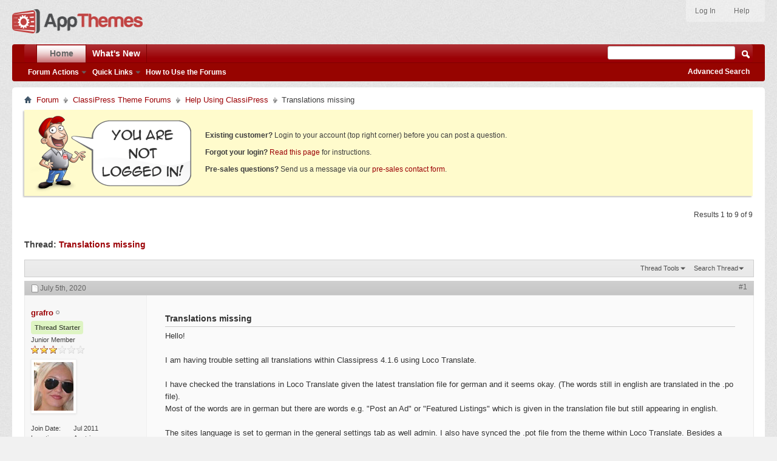

--- FILE ---
content_type: text/html; charset=ISO-8859-1
request_url: https://forums.appthemes.com/help-using-classipress/translations-missing-103696/
body_size: 10351
content:
<!doctype html>
<html xmlns="http://www.w3.org/1999/xhtml" dir="ltr" lang="en" id="vbulletin_html">
<head>
<base href="https://forums.appthemes.com/" /><!--[if IE]></base><![endif]-->
	        <meta http-equiv="Content-Type" content="text/html; charset=UTF-8" />
        <meta http-equiv="X-UA-Compatible" content="IE=edge,chrome=1">
        <meta name="viewport" content="width=device-width,initial-scale=1">
        <meta id="e_vb_meta_bburl" name="vb_meta_bburl" content="https://forums.appthemes.com" />
        


	<link rel="Shortcut Icon" href="https://forums.appthemes.com/favicon.ico" type="image/x-icon" />








<script type="text/javascript">
<!--
	if (typeof YAHOO === 'undefined') // Load ALL YUI Local
	{
		document.write('<script type="text/javascript" src="https://forums.appthemes.com/clientscript/yui/yuiloader-dom-event/yuiloader-dom-event.js?v=422"><\/script>');
		document.write('<script type="text/javascript" src="https://forums.appthemes.com/clientscript/yui/connection/connection-min.js?v=422"><\/script>');
		var yuipath = 'clientscript/yui';
		var yuicombopath = '';
		var remoteyui = false;
	}
	else	// Load Rest of YUI remotely (where possible)
	{
		var yuipath = 'clientscript/yui';
		var yuicombopath = '';
		var remoteyui = true;
		if (!yuicombopath)
		{
			document.write('<script type="text/javascript" src="https://forums.appthemes.com/clientscript/yui/connection/connection-min.js"><\/script>');
		}
	}
	var SESSIONURL = "s=821f63db9bc2169e1c1538de82828dce&";
	var SECURITYTOKEN = "guest";
	var IMGDIR_MISC = "images/styles/appthemes/misc";
	var IMGDIR_BUTTON = "images/styles/appthemes/buttons";
	var vb_disable_ajax = parseInt("0", 10);
	var SIMPLEVERSION = "422";
	var BBURL = "https://forums.appthemes.com";
	var LOGGEDIN = 0 > 0 ? true : false;
	var THIS_SCRIPT = "showthread";
	var RELPATH = "showthread.php?t=103696";
	var PATHS = {
		forum : "",
		cms   : "",
		blog  : ""
	};
	var AJAXBASEURL = "https://forums.appthemes.com/";
// -->
</script>
<script type="text/javascript" src="https://forums.appthemes.com/clientscript/vbulletin-core.js?v=422"></script>



	<link rel="alternate" type="application/rss+xml" title="AppThemes Forum RSS Feed" href="https://forums.appthemes.com/external.php?type=RSS2" />
	
		<link rel="alternate" type="application/rss+xml" title="AppThemes Forum - Help Using ClassiPress - RSS Feed" href="https://forums.appthemes.com/external.php?type=RSS2&amp;forumids=41" />
	



	<link rel="stylesheet" type="text/css" href="https://forums.appthemes.com/clientscript/vbulletin_css/style00002l/main-rollup.css?d=1509759937" />
        

	<!--[if lt IE 8]>
	<link rel="stylesheet" type="text/css" href="https://forums.appthemes.com/clientscript/vbulletin_css/style00002l/popupmenu-ie.css?d=1509759937" />
	<link rel="stylesheet" type="text/css" href="https://forums.appthemes.com/clientscript/vbulletin_css/style00002l/vbulletin-ie.css?d=1509759937" />
	<link rel="stylesheet" type="text/css" href="https://forums.appthemes.com/clientscript/vbulletin_css/style00002l/vbulletin-chrome-ie.css?d=1509759937" />
	<link rel="stylesheet" type="text/css" href="https://forums.appthemes.com/clientscript/vbulletin_css/style00002l/vbulletin-formcontrols-ie.css?d=1509759937" />
	<link rel="stylesheet" type="text/css" href="https://forums.appthemes.com/clientscript/vbulletin_css/style00002l/editor-ie.css?d=1509759937" />
	<![endif]-->
<script type="text/javascript" src="https://forums.appthemes.com/clientscript/post_thanks.js"></script>

<style type="text/css">
.postbitlegacy .postfoot .textcontrols a.post_thanks_button, .postbit .postfoot .textcontrols a.post_thanks_button  {
    background: url(images/styles/appthemes/buttons/btn-hover-sprite.png) no-repeat transparent left;
background-position: 0px -258px;
    padding-left: 20px;
}
.postbitlegacy .postfoot .textcontrols a.post_thanks_button:hover, .postbit .postfoot .textcontrols a.post_thanks_button:hover  {
    background: url(images/styles/appthemes/buttons/btn-hover-sprite.png) no-repeat transparent left;
background-position: 0px -274px;
}
</style> 
        <!-- App Indexing for Google Search -->
        <link href="android-app://com.quoord.tapatalkpro.activity/tapatalk/forums.appthemes.com?location=topic&amp;page=1&amp;perpage=10&amp;fid=41&amp;tid=103696&amp;channel=google-indexing" rel="alternate" />
        <link href="ios-app://307880732/tapatalk/forums.appthemes.com?location=topic&amp;page=1&amp;perpage=10&amp;fid=41&amp;tid=103696&amp;channel=google-indexing" rel="alternate" />
        
	<meta name="keywords" content="Translations,missing,poedit, version, 4.2.8, translation, working, works, translated, missing, translate, string, share, translations, searching, minutes, spent" />
	<meta name="description" content="Hello! 
 
I am having trouble setting all translations within Classipress 4.1.6 using Loco Translate. 
 
I have checked the translations in Loco Translate given the latest translation file for german and it seems okay. (The words still in english are translated in the .po file). 
Most of the words are in german but there are words e.g. &quot;Post an Ad&quot; or &quot;Featured Listings&quot; which is given in the translation file but still appearing in english. 
  
The sites language is set to german in the general" />

	<title> Translations missing</title>
	<link rel="canonical" href="https://forums.appthemes.com/help-using-classipress/translations-missing-103696/" />
	
	
	
	
	
	
	
	
	

	
		<link rel="stylesheet" type="text/css" href="https://forums.appthemes.com/clientscript/vbulletin_css/style00002l/showthread-rollup.css?d=1509759937" />
	
	<!--[if lt IE 8]><link rel="stylesheet" type="text/css" href="https://forums.appthemes.com/clientscript/vbulletin_css/style00002l/toolsmenu-ie.css?d=1509759937" />
	<link rel="stylesheet" type="text/css" href="https://forums.appthemes.com/clientscript/vbulletin_css/style00002l/postlist-ie.css?d=1509759937" />
	<link rel="stylesheet" type="text/css" href="https://forums.appthemes.com/clientscript/vbulletin_css/style00002l/showthread-ie.css?d=1509759937" />
	<link rel="stylesheet" type="text/css" href="https://forums.appthemes.com/clientscript/vbulletin_css/style00002l/postbit-ie.css?d=1509759937" />
	<link rel="stylesheet" type="text/css" href="https://forums.appthemes.com/clientscript/vbulletin_css/style00002l/poll-ie.css?d=1509759937" /><![endif]-->
<link rel="stylesheet" type="text/css" href="https://forums.appthemes.com/clientscript/vbulletin_css/style00002l/additional.css?d=1509759937" />
<script type="text/javascript" src="https://forums.appthemes.com/vbseo/resources/scripts/vbseo_ui.js?v=a4"></script>
<script type="text/javascript">
 YAHOO.util.Event.onDOMReady(function (){
 	vbseoui = new vBSEO_UI();
 	vbseoui.page_init(Array('postbody','blogbit','content','postcontainer','vbseo_like_postbit'), Array("php",0));
 });
</script>

</head>

<body>


<!-- Tapatalk Detect body start -->
<script type="text/javascript">if (typeof(tapatalkDetect) == "function") tapatalkDetect()</script>
<!-- Tapatalk Detect banner body end -->

<div class="above_body"> <!-- closing tag is in template navbar -->
<div id="header" class="floatcontainer doc_header">
	<div><a name="top" href="https://www.appthemes.com" class="logo-image"><img src="https://cdn.appthemes.com/wp-content/uploads/2015/05/appthemes-logo@2x.png" alt="AppThemes Home" width="215" height="40" /></a></div>
	<div id="toplinks" class="toplinks">
		
			<ul class="nouser">

				<li><a rel="help" href="https://forums.appthemes.com/faq.php">Help</a></li>
				

<li><a rel="nofollow" href="https://www.appthemes.com/login/?redirect_to=https%3A%2F%2Fforums.appthemes.com%2Fshowthread.php?t=103696">Log In</a></li>


			</ul>
		
	</div>
	<div class="ad_global_header">
		 
		 
	</div>
	<hr />
</div>
<div id="navbar" class="navbar">
	<ul id="navtabs" class="navtabs floatcontainer">
		
		
	
		<li class="selected" id="vbtab_forum">
			<a class="navtab" href="/">Home</a>
		</li>
		
		
			<ul class="floatcontainer">
				
					
						<li class="popupmenu" id="vbmenu_actions">
							<a href="javascript://" class="popupctrl">Forum Actions</a>
							<ul class="popupbody popuphover">
								
									<li id="vbalink_mfr"><a rel="nofollow" href="https://forums.appthemes.com/forumdisplay.php?do=markread&amp;markreadhash=guest">Mark Forums Read</a></li>
								
							</ul>
						</li>
					
				
					
						<li class="popupmenu" id="vbmenu_qlinks">
							<a href="javascript://" class="popupctrl">Quick Links</a>
							<ul class="popupbody popuphover">
								
									<li id="vbqlink_posts"><a href="https://forums.appthemes.com/search.php?do=getdaily&amp;contenttype=vBForum_Post">Today's Posts</a></li>
								
							</ul>
						</li>
					
				
					
						
							<li id="vbflink_faq"><a href="https://forums.appthemes.com/faq.php">How to Use the Forums</a></li>
						
					
				
			</ul>
		

	
		<li  id="vbtab_whatsnew">
			<a class="navtab" href="https://forums.appthemes.com/activity.php">What's New</a>
		</li>
		
		

		
	</ul>
	
		<div id="globalsearch" class="globalsearch">
			<form action="https://forums.appthemes.com/search.php?do=process" method="post" id="navbar_search" class="navbar_search">
				
				<input type="hidden" name="securitytoken" value="guest" />
				<input type="hidden" name="do" value="process" />
				<span class="textboxcontainer"><span><input type="text" value="" name="query" class="textbox" tabindex="99"/></span></span>
				<span class="buttoncontainer"><span><input type="image" class="searchbutton" src="images/styles/appthemes/buttons/search.png" name="submit" onclick="document.getElementById('navbar_search').submit;" tabindex="100"/></span></span>
			</form>
			<ul class="navbar_advanced_search">
				<li><a rel="nofollow" href="https://forums.appthemes.com/search.php" accesskey="4">Advanced Search</a></li>
				
			</ul>
		</div>
	
</div>
</div><!-- closing div for above_body -->

<div class="body_wrapper">
<div id="breadcrumb" class="breadcrumb">
	<ul class="floatcontainer">
		<li class="navbithome"><a href="https://forums.appthemes.com/" accesskey="1"><img src="https://forums.appthemes.com/images/styles/appthemes/misc/navbit-home.png" alt="Home" /></a></li>
		
	<li class="navbit"><a href="https://forums.appthemes.com/">Forum</a></li>

	<li class="navbit"><a href="https://forums.appthemes.com/#classipress-theme-forums">ClassiPress Theme Forums</a></li>

	<li class="navbit"><a href="https://forums.appthemes.com/help-using-classipress/">Help Using ClassiPress</a></li>

		
	<li class="navbit lastnavbit"><span> Translations missing</span></li>

	</ul>
	<hr />
</div>

 



	<form action="https://forums.appthemes.com/profile.php?do=dismissnotice" method="post" id="notices" class="notices">
		<input type="hidden" name="do" value="dismissnotice" />
		<input type="hidden" name="s" value="s=821f63db9bc2169e1c1538de82828dce&amp;" />
		<input type="hidden" name="securitytoken" value="guest" />
		<input type="hidden" id="dismiss_notice_hidden" name="dismiss_noticeid" value="" />
		<input type="hidden" name="url" value="" />
		<ol>
			<li class="restore" id="navbar_notice_4">
	
	<img src="//cdn.appthemes.com/wp-content/uploads/2013/03/not-logged-in.png" alt="You are not logged in" style="margin:0 15px 0 0;float:left;" />
<span style="padding:30px 0 7px 0;display:block;"><strong>Existing customer?</strong> Login to your account (top right corner) before you can post a question.</span>
<span style="padding:7px 0;display:block;"><strong>Forgot your login?</strong> <a rel="nofollow" href="http://forums.appthemes.com/faq.php?faq=appthemes_getting_started#faq_gs_1">Read this page</a> for instructions.</span>
<span style="padding:7px 0 32px 0;display:block;"><strong>Pre-sales questions?</strong> Send us a message via our <a href="http://www.appthemes.com/about/contact-form/">pre-sales contact form</a>.</span>
</li>
		</ol>
	</form>





	<div id="above_postlist" class="above_postlist">
		
		<div id="pagination_top" class="pagination_top">
		
			<div id="postpagestats_above" class="postpagestats">
				Results 1 to 9 of 9
			</div>
		</div>
	</div>
	<div id="pagetitle" class="pagetitle"> 
		<h1>
			Thread: <span class="threadtitle"><a href="https://forums.appthemes.com/help-using-classipress/translations-missing-103696/" title="Reload this Page">Translations missing</a></span>
		</h1>
		
	</div>
	<div id="thread_controls" class="thread_controls toolsmenu">
		<div>
		<ul id="postlist_popups" class="postlist_popups popupgroup">
			
			
			<li class="popupmenu" id="threadtools">
				<h6><a class="popupctrl" href="javascript://">Thread Tools</a></h6>
				<ul class="popupbody popuphover">


						
					

					<li><a href="https://forums.appthemes.com/help-using-classipress/translations-missing-103696-print/" accesskey="3" rel="nofollow">Show Printable Version</a></li>
					
					<li>
						
							<a href="https://forums.appthemes.com/subscription.php?do=addsubscription&amp;t=103696" rel="nofollow">Subscribe to this Thread&hellip;</a>
						
					</li>
					
				</ul>
			</li>

			

			
				<li class="popupmenu searchthread menusearch" id="searchthread">
					<h6><a class="popupctrl" href="javascript://">Search Thread</a></h6>
					<form action="https://forums.appthemes.com/search.php" method="post">
						<ul class="popupbody popuphover">
							<li>
								<input type="text" name="query" class="searchbox" value="Search..." tabindex="13" />
								<input type="submit" class="button" value="Search" tabindex="14" />
							</li>
							<li class="formsubmit" id="popupsearch">
								<div class="submitoptions">&nbsp;</div>
								<div class="advancedsearchlink"><a rel="nofollow" href="https://forums.appthemes.com/search.php?search_type=1&amp;searchthreadid=103696&amp;contenttype=vBForum_Post">Advanced Search</a></div>
							</li>
						</ul>
						<input type="hidden" name="s" value="821f63db9bc2169e1c1538de82828dce" />
						<input type="hidden" name="securitytoken" value="guest" />
						<input type="hidden" name="do" value="process" />
						<input type="hidden" name="searchthreadid" value="103696" />
						<input type="hidden" name="search_type" value="1" />
						<input type="hidden" name="contenttype" value="vBForum_Post" />
					</form>
				</li>
			

			

			

			
			</ul>
		</div>
	</div>

<div id="postlist" class="postlist restrain">
	

	
		<ol id="posts" class="posts" start="1">
			
<li class="postbitlegacy postbitim postcontainer old" id="post_440481">
<!-- see bottom of postbit.css for .userinfo .popupmenu styles -->

	<div class="posthead">
			<span class="postdate old">
				
					<span class="date">July 5th, 2020</span>
				
			</span>
			<span class="nodecontrols">
				
					<a name="post440481" href="https://forums.appthemes.com/help-using-classipress/translations-missing-103696/#post440481" class="postcounter">#1</a><a id="postcount440481" name="1"></a>
				
				
				
			</span>
	</div>
	<div class="postdetails">
		<div class="userinfo">
			<div class="username_container">
			
				<div class="popupmenu memberaction">
	<a rel="nofollow" class="username offline " href="https://forums.appthemes.com/members/grafro/" title="grafro is offline"><strong>grafro</strong></a>
	
</div>
				<img class="inlineimg onlinestatus" src="https://forums.appthemes.com/images/statusicon/user-offline.png" alt="grafro is offline" border="0" />

			
			</div>

<div class="threadstarter"><span>Thread Starter</span></div>

			<span class="usertitle">
				Junior Member
			</span>

			
				<span class="rank"><img src="https://forums.appthemes.com/images/ranks/stars/3.gif" alt="" border="" /></span>
			
			
			
			
			<a rel="nofollow" class="postuseravatar" href="https://forums.appthemes.com/members/grafro/" title="grafro is offline">
				<img src="https://forums.appthemes.com/customavatars/avatar17605_1.gif" alt="grafro's Avatar" title="grafro's Avatar" />
			</a>
			 
			
				<hr />
				<dl class="userinfo_extra">
					<dt>Join Date</dt> <dd>Jul 2011</dd>
					<dt>Location</dt> <dd>Austria</dd>
					
					<dt>Posts</dt> <dd>35</dd>	
					
    <dt>Thanks</dt> <dd>2</dd>
    
        <dd style="white-space:nowrap; display:inline; float: left;">Thanked 0 Times in 0 Posts</dd>
    
 
				</dl>
				
				
				<div class="imlinks">
					    
				</div>
			
		</div>
		
		<div class="postbody">
		
			<div class="postrow postmain">
				
				
				
				<h2 class="title icon">
					Translations missing
				</h2>
				

                
                    
                    
                
                
                    
						
                <!-- custom addition -->

                
                    Hello!<br />
<br />
I am having trouble setting all translations within Classipress 4.1.6 using Loco Translate.<br />
<br />
I have checked the translations in Loco Translate given the latest translation file for german and it seems okay. (The words still in english are translated in the .po file).<br />
Most of the words are in german but there are words e.g. &quot;Post an Ad&quot; or &quot;Featured Listings&quot; which is given in the translation file but still appearing in english.<br />
 <br />
The sites language is set to german in the general settings tab as well admin. I also have synced the .pot file from the theme within Loco Translate. Besides a few words everything was same. <br />
<br />
What could be the reason for this? Why are these words not translated?<br />
<br />
Thank you very much in advance!
                

                <!-- / custom addition -->
					
					
				
			</div>
			
			<div class="after_content">
				
				
<div class="vbseo_buttons" id="lkbtn_1.103696.440481">

    <div class="vbseo_liked" style="display:none"></div>


</div>

				
					 
				
				
					<div class="signature restore"><div class="signaturecontainer">Projekt: <a href="https://www.presseteamaustria.at/" target="_blank" rel="nofollow">https://www.presseteamaustria.at/</a></div></div>
				
				
			</div>
			
			<div class="cleardiv"></div>
		</div>
	</div>
		<div class="postfoot">
			<!-- <div class="postfoot_container"> -->
			<div class="textcontrols floatcontainer">
				<span class="postcontrols">
					<img style="display:none" id="progress_440481" src="https://forums.appthemes.com/images/styles/appthemes/misc/progress.gif" alt="" />
					
					
					
						<a id="qrwq_440481" class="newreply" href="https://forums.appthemes.com/newreply.php?do=newreply&amp;p=440481" rel="nofollow" title="Reply With Quote"><img id="quoteimg_440481" src="https://forums.appthemes.com/clear.gif" alt="Reply With Quote" />  Reply With Quote</a> 
					
					
					
				</span>
				<span class="postlinking">
					
						
					

					
					
					
					

					
					

					
					
					
					
					
				</span>
			<!-- </div> -->
			</div>
		</div>
	<hr />
</li>
<li class="postbitlegacy postbitim" id="post_thanks_box_440481" style="display:none">
	
</li> 
<li class="postbitlegacy postbitim postcontainer old" id="post_440512">
<!-- see bottom of postbit.css for .userinfo .popupmenu styles -->

	<div class="posthead">
			<span class="postdate old">
				
					<span class="date">July 6th, 2020</span>
				
			</span>
			<span class="nodecontrols">
				
					<a name="post440512" href="https://forums.appthemes.com/help-using-classipress/translations-missing-103696/#post440512" class="postcounter">#2</a><a id="postcount440512" name="2"></a>
				
				
				
			</span>
	</div>
	<div class="postdetails">
		<div class="userinfo">
			<div class="username_container">
			
				<div class="popupmenu memberaction">
	<a rel="nofollow" class="username offline " href="https://forums.appthemes.com/members/ovidiubica/" title="ovidiubica is offline"><strong><span style="color: #00AA00;font-weight:bold;">ovidiubica</span></strong></a>
	
</div>
				<img class="inlineimg onlinestatus" src="https://forums.appthemes.com/images/statusicon/user-offline.png" alt="ovidiubica is offline" border="0" />

			
			</div>



			<span class="usertitle">
				Moderator
			</span>

			
				<span class="rank"><img src="https://forums.appthemes.com/images/ranks/rank_moderator.gif" alt="" border="" /></span>
			
			
			
			
			<a rel="nofollow" class="postuseravatar" href="https://forums.appthemes.com/members/ovidiubica/" title="ovidiubica is offline">
				<img src="https://forums.appthemes.com/customavatars/avatar13689_1.gif" alt="ovidiubica's Avatar" title="ovidiubica's Avatar" />
			</a>
			 
			
				<hr />
				<dl class="userinfo_extra">
					<dt>Join Date</dt> <dd>Mar 2011</dd>
					
					
					<dt>Posts</dt> <dd>5,749</dd>	
					
    <dt>Thanks</dt> <dd>240</dd>
    
        <dd style="white-space:nowrap; display:inline; float: left;">Thanked 1,062 Times in 1,000 Posts</dd>
    
 
				</dl>
				
				
				<div class="imlinks">
					    
				</div>
			
		</div>
		
		<div class="postbody">
		
			<div class="postrow postmain">
				
				
				

                
                
                    
						
                <!-- custom addition -->

                

                    	
                        <div class='teaser-box'><img src="https://forums.appthemes.com/images/styles/appthemes/misc/spam_detected.png" style="margin:0 7px -3px 0;" />You must be an AppThemes customer and logged in to view this response. <a href="http://www.appthemes.com" target="_blank">Join today!</a></div>
                    

                

                <!-- / custom addition -->
					
					
				
			</div>
			
			<div class="after_content">
				
				
<div class="vbseo_buttons" id="lkbtn_1.103696.440512">

    <div class="vbseo_liked" style="display:none"></div>


</div>

				
				
					<div class="signature restore"><div class="signaturecontainer"><a href="https://www.appthemes.com/user/ovidiubica" target="_blank"><img src="https://cdn.appthemes.com/wp-content/uploads/2013/03/seller-badge.png" border="0" alt="" /></a>   <a href="https://marketplace.appthemes.com/plugins/smooth-approve/" target="_blank"><img src="https://marketplace.appthemes.com/files/2017/03/smooth.png" border="0" alt="" /></a> <a href="https://marketplace.appthemes.com/child-themes/classipress/jibo/" target="_blank"><img src="https://marketplace.appthemes.com/files/2017/03/jibo.png" border="0" alt="" /></a> <a href="https://marketplace.appthemes.com/child-themes/classipress/adsplash/" target="_blank"><img src="https://marketplace.appthemes.com/files/2017/03/adsplash.png" border="0" alt="" /></a> <a href="https://marketplace.appthemes.com/child-themes/classipress/classipost/" target="_blank"><img src="https://marketplace.appthemes.com/files/2017/03/ClassiPost.png" border="0" alt="" /></a></div></div>
				
				
			</div>
			
			<div class="cleardiv"></div>
		</div>
	</div>
		<div class="postfoot">
			<!-- <div class="postfoot_container"> -->
			<div class="textcontrols floatcontainer">
				<span class="postcontrols">
					<img style="display:none" id="progress_440512" src="https://forums.appthemes.com/images/styles/appthemes/misc/progress.gif" alt="" />
					
					
					
						<a id="qrwq_440512" class="newreply" href="https://forums.appthemes.com/newreply.php?do=newreply&amp;p=440512" rel="nofollow" title="Reply With Quote"><img id="quoteimg_440512" src="https://forums.appthemes.com/clear.gif" alt="Reply With Quote" />  Reply With Quote</a> 
					
					
					
				</span>
				<span class="postlinking">
					
						
					

					
					
					
					

					
					

					
					
					
					
					
				</span>
			<!-- </div> -->
			</div>
		</div>
	<hr />
</li>
<li class="postbitlegacy postbitim" id="post_thanks_box_440512" style="display:none">
	
</li> 
<li class="postbitlegacy postbitim postcontainer old" id="post_450575">
<!-- see bottom of postbit.css for .userinfo .popupmenu styles -->

	<div class="posthead">
			<span class="postdate old">
				
					<span class="date">January 11th, 2023</span>
				
			</span>
			<span class="nodecontrols">
				
					<a name="post450575" href="https://forums.appthemes.com/help-using-classipress/translations-missing-103696/#post450575" class="postcounter">#3</a><a id="postcount450575" name="3"></a>
				
				
				
			</span>
	</div>
	<div class="postdetails">
		<div class="userinfo">
			<div class="username_container">
			
				<div class="popupmenu memberaction">
	<a rel="nofollow" class="username offline " href="https://forums.appthemes.com/members/grafro/" title="grafro is offline"><strong>grafro</strong></a>
	
</div>
				<img class="inlineimg onlinestatus" src="https://forums.appthemes.com/images/statusicon/user-offline.png" alt="grafro is offline" border="0" />

			
			</div>

<div class="threadstarter"><span>Thread Starter</span></div>

			<span class="usertitle">
				Junior Member
			</span>

			
				<span class="rank"><img src="https://forums.appthemes.com/images/ranks/stars/3.gif" alt="" border="" /></span>
			
			
			
			
			<a rel="nofollow" class="postuseravatar" href="https://forums.appthemes.com/members/grafro/" title="grafro is offline">
				<img src="https://forums.appthemes.com/customavatars/avatar17605_1.gif" alt="grafro's Avatar" title="grafro's Avatar" />
			</a>
			 
			
				<hr />
				<dl class="userinfo_extra">
					<dt>Join Date</dt> <dd>Jul 2011</dd>
					<dt>Location</dt> <dd>Austria</dd>
					
					<dt>Posts</dt> <dd>35</dd>	
					
    <dt>Thanks</dt> <dd>2</dd>
    
        <dd style="white-space:nowrap; display:inline; float: left;">Thanked 0 Times in 0 Posts</dd>
    
 
				</dl>
				
				
				<div class="imlinks">
					    
				</div>
			
		</div>
		
		<div class="postbody">
		
			<div class="postrow postmain">
				
				
				

                
                
                    
						
                <!-- custom addition -->

                

                    	
                        <div class='teaser-box'><img src="https://forums.appthemes.com/images/styles/appthemes/misc/spam_detected.png" style="margin:0 7px -3px 0;" />You must be an AppThemes customer and logged in to view this response. <a href="http://www.appthemes.com" target="_blank">Join today!</a></div>
                    

                

                <!-- / custom addition -->
					
					
				
			</div>
			
			<div class="after_content">
				
				
<div class="vbseo_buttons" id="lkbtn_1.103696.450575">

    <div class="vbseo_liked" style="display:none"></div>


</div>

				
				
					<div class="signature restore"><div class="signaturecontainer">Projekt: <a href="https://www.presseteamaustria.at/" target="_blank" rel="nofollow">https://www.presseteamaustria.at/</a></div></div>
				
				
			</div>
			
			<div class="cleardiv"></div>
		</div>
	</div>
		<div class="postfoot">
			<!-- <div class="postfoot_container"> -->
			<div class="textcontrols floatcontainer">
				<span class="postcontrols">
					<img style="display:none" id="progress_450575" src="https://forums.appthemes.com/images/styles/appthemes/misc/progress.gif" alt="" />
					
					
					
						<a id="qrwq_450575" class="newreply" href="https://forums.appthemes.com/newreply.php?do=newreply&amp;p=450575" rel="nofollow" title="Reply With Quote"><img id="quoteimg_450575" src="https://forums.appthemes.com/clear.gif" alt="Reply With Quote" />  Reply With Quote</a> 
					
					
					
				</span>
				<span class="postlinking">
					
						
					

					
					
					
					

					
					

					
					
					
					
					
				</span>
			<!-- </div> -->
			</div>
		</div>
	<hr />
</li>
<li class="postbitlegacy postbitim" id="post_thanks_box_450575" style="display:none">
	
</li> 
<li class="postbitlegacy postbitim postcontainer old" id="post_450583">
<!-- see bottom of postbit.css for .userinfo .popupmenu styles -->

	<div class="posthead">
			<span class="postdate old">
				
					<span class="date">January 11th, 2023</span>
				
			</span>
			<span class="nodecontrols">
				
					<a name="post450583" href="https://forums.appthemes.com/help-using-classipress/translations-missing-103696/#post450583" class="postcounter">#4</a><a id="postcount450583" name="4"></a>
				
				
				
			</span>
	</div>
	<div class="postdetails">
		<div class="userinfo">
			<div class="username_container">
			
				<div class="popupmenu memberaction">
	<a rel="nofollow" class="username offline " href="https://forums.appthemes.com/members/jomarkosabel/" title="jomarkosabel is offline"><strong><span style="color: #00AA00;font-weight:bold;">jomarkosabel</span></strong></a>
	
</div>
				<img class="inlineimg onlinestatus" src="https://forums.appthemes.com/images/statusicon/user-offline.png" alt="jomarkosabel is offline" border="0" />

			
			</div>



			<span class="usertitle">
				
			</span>

			
				<span class="rank"><img src="https://forums.appthemes.com/images/ranks/rank_moderator.gif" alt="" border="" /></span>
			
			
			
			
			<a rel="nofollow" class="postuseravatar" href="https://forums.appthemes.com/members/jomarkosabel/" title="jomarkosabel is offline">
				<img src="https://forums.appthemes.com/customavatars/avatar4376_1.gif" alt="jomarkosabel's Avatar" title="jomarkosabel's Avatar" />
			</a>
			 
			
				<hr />
				<dl class="userinfo_extra">
					<dt>Join Date</dt> <dd>Mar 2009</dd>
					<dt>Location</dt> <dd>Philippines</dd>
					
					<dt>Posts</dt> <dd>41,444</dd>	
					
    <dt>Thanks</dt> <dd>173</dd>
    
        <dd style="white-space:nowrap; display:inline; float: left;">Thanked 3,451 Times in 3,322 Posts</dd>
    
 
				</dl>
				
				
				<div class="imlinks">
					    
				</div>
			
		</div>
		
		<div class="postbody">
		
			<div class="postrow postmain">
				
				
				

                
                
                    
						
                <!-- custom addition -->

                

                    	
                        <div class='teaser-box'><img src="https://forums.appthemes.com/images/styles/appthemes/misc/spam_detected.png" style="margin:0 7px -3px 0;" />You must be an AppThemes customer and logged in to view this response. <a href="http://www.appthemes.com" target="_blank">Join today!</a></div>
                    

                

                <!-- / custom addition -->
					
					
				
			</div>
			
			<div class="after_content">
				
				
<div class="vbseo_buttons" id="lkbtn_1.103696.450583">

    <div class="vbseo_liked" style="display:none"></div>


</div>

				
				
					<div class="signature restore"><div class="signaturecontainer">Please help our moderating team work more efficiently by not sending us support questions via PM. You can read more about how AppThemes support works <a href="https://forums.appthemes.com/classipress-support-8704/" target="_blank">here</a>. However, you can send a PM to follow up and remind me if I missed your support request/thread.<br />
<br />
Thank you and have a nice day.</div></div>
				
				
			</div>
			
			<div class="cleardiv"></div>
		</div>
	</div>
		<div class="postfoot">
			<!-- <div class="postfoot_container"> -->
			<div class="textcontrols floatcontainer">
				<span class="postcontrols">
					<img style="display:none" id="progress_450583" src="https://forums.appthemes.com/images/styles/appthemes/misc/progress.gif" alt="" />
					
					
					
						<a id="qrwq_450583" class="newreply" href="https://forums.appthemes.com/newreply.php?do=newreply&amp;p=450583" rel="nofollow" title="Reply With Quote"><img id="quoteimg_450583" src="https://forums.appthemes.com/clear.gif" alt="Reply With Quote" />  Reply With Quote</a> 
					
					
					
				</span>
				<span class="postlinking">
					
						
					

					
					
					
					

					
					

					
					
					
					
					
				</span>
			<!-- </div> -->
			</div>
		</div>
	<hr />
</li>
<li class="postbitlegacy postbitim" id="post_thanks_box_450583" style="display:none">
	
</li> 
<li class="postbitlegacy postbitim postcontainer old" id="post_450586">
<!-- see bottom of postbit.css for .userinfo .popupmenu styles -->

	<div class="posthead">
			<span class="postdate old">
				
					<span class="date">January 11th, 2023</span>
				
			</span>
			<span class="nodecontrols">
				
					<a name="post450586" href="https://forums.appthemes.com/help-using-classipress/translations-missing-103696/#post450586" class="postcounter">#5</a><a id="postcount450586" name="5"></a>
				
				
				
			</span>
	</div>
	<div class="postdetails">
		<div class="userinfo">
			<div class="username_container">
			
				<div class="popupmenu memberaction">
	<a rel="nofollow" class="username offline " href="https://forums.appthemes.com/members/adtractiebv/" title="adtractiebv is offline"><strong>adtractiebv</strong></a>
	
</div>
				<img class="inlineimg onlinestatus" src="https://forums.appthemes.com/images/statusicon/user-offline.png" alt="adtractiebv is offline" border="0" />

			
			</div>



			<span class="usertitle">
				
			</span>

			
				<span class="rank"><img src="https://forums.appthemes.com/images/ranks/stars/5.gif" alt="" border="" /></span>
			
			
			
			
			<a rel="nofollow" class="postuseravatar" href="https://forums.appthemes.com/members/adtractiebv/" title="adtractiebv is offline">
				<img src="https://forums.appthemes.com/customavatars/avatar39368_2.gif" alt="adtractiebv's Avatar" title="adtractiebv's Avatar" />
			</a>
			 
			
				<hr />
				<dl class="userinfo_extra">
					<dt>Join Date</dt> <dd>Jul 2014</dd>
					<dt>Location</dt> <dd>Netherlands</dd>
					
					<dt>Posts</dt> <dd>236</dd>	
					
    <dt>Thanks</dt> <dd>8</dd>
    
        <dd style="white-space:nowrap; display:inline; float: left;">Thanked 17 Times in 16 Posts</dd>
    
 
				</dl>
				
				
				<div class="imlinks">
					    
				</div>
			
		</div>
		
		<div class="postbody">
		
			<div class="postrow postmain">
				
				
				

                
                
                    
						
                <!-- custom addition -->

                

                    	
                        <div class='teaser-box'><img src="https://forums.appthemes.com/images/styles/appthemes/misc/spam_detected.png" style="margin:0 7px -3px 0;" />You must be an AppThemes customer and logged in to view this response. <a href="http://www.appthemes.com" target="_blank">Join today!</a></div>
                    

                

                <!-- / custom addition -->
					
					
				
			</div>
			
			<div class="after_content">
				
				
<div class="vbseo_buttons" id="lkbtn_1.103696.450586">

    <div class="vbseo_liked" style="display:none"></div>


</div>

				
				
				
			</div>
			
			<div class="cleardiv"></div>
		</div>
	</div>
		<div class="postfoot">
			<!-- <div class="postfoot_container"> -->
			<div class="textcontrols floatcontainer">
				<span class="postcontrols">
					<img style="display:none" id="progress_450586" src="https://forums.appthemes.com/images/styles/appthemes/misc/progress.gif" alt="" />
					
					
					
						<a id="qrwq_450586" class="newreply" href="https://forums.appthemes.com/newreply.php?do=newreply&amp;p=450586" rel="nofollow" title="Reply With Quote"><img id="quoteimg_450586" src="https://forums.appthemes.com/clear.gif" alt="Reply With Quote" />  Reply With Quote</a> 
					
					
					
				</span>
				<span class="postlinking">
					
						
					

					
					
					
					

					
					

					
					
					
					
					
				</span>
			<!-- </div> -->
			</div>
		</div>
	<hr />
</li>
<li class="postbitlegacy postbitim" id="post_thanks_box_450586" style="display:none">
	
</li> 
<li class="postbitlegacy postbitim postcontainer old" id="post_450592">
<!-- see bottom of postbit.css for .userinfo .popupmenu styles -->

	<div class="posthead">
			<span class="postdate old">
				
					<span class="date">January 12th, 2023</span>
				
			</span>
			<span class="nodecontrols">
				
					<a name="post450592" href="https://forums.appthemes.com/help-using-classipress/translations-missing-103696/#post450592" class="postcounter">#6</a><a id="postcount450592" name="6"></a>
				
				
				
			</span>
	</div>
	<div class="postdetails">
		<div class="userinfo">
			<div class="username_container">
			
				<div class="popupmenu memberaction">
	<a rel="nofollow" class="username offline " href="https://forums.appthemes.com/members/jomarkosabel/" title="jomarkosabel is offline"><strong><span style="color: #00AA00;font-weight:bold;">jomarkosabel</span></strong></a>
	
</div>
				<img class="inlineimg onlinestatus" src="https://forums.appthemes.com/images/statusicon/user-offline.png" alt="jomarkosabel is offline" border="0" />

			
			</div>



			<span class="usertitle">
				
			</span>

			
				<span class="rank"><img src="https://forums.appthemes.com/images/ranks/rank_moderator.gif" alt="" border="" /></span>
			
			
			
			
			<a rel="nofollow" class="postuseravatar" href="https://forums.appthemes.com/members/jomarkosabel/" title="jomarkosabel is offline">
				<img src="https://forums.appthemes.com/customavatars/avatar4376_1.gif" alt="jomarkosabel's Avatar" title="jomarkosabel's Avatar" />
			</a>
			 
			
				<hr />
				<dl class="userinfo_extra">
					<dt>Join Date</dt> <dd>Mar 2009</dd>
					<dt>Location</dt> <dd>Philippines</dd>
					
					<dt>Posts</dt> <dd>41,444</dd>	
					
    <dt>Thanks</dt> <dd>173</dd>
    
        <dd style="white-space:nowrap; display:inline; float: left;">Thanked 3,451 Times in 3,322 Posts</dd>
    
 
				</dl>
				
				
				<div class="imlinks">
					    
				</div>
			
		</div>
		
		<div class="postbody">
		
			<div class="postrow postmain">
				
				
				

                
                
                    
						
                <!-- custom addition -->

                

                    	
                        <div class='teaser-box'><img src="https://forums.appthemes.com/images/styles/appthemes/misc/spam_detected.png" style="margin:0 7px -3px 0;" />You must be an AppThemes customer and logged in to view this response. <a href="http://www.appthemes.com" target="_blank">Join today!</a></div>
                    

                

                <!-- / custom addition -->
					
					
				
			</div>
			
			<div class="after_content">
				
				
<div class="vbseo_buttons" id="lkbtn_1.103696.450592">

    <div class="vbseo_liked" style="display:none"></div>


</div>

				
				
					<div class="signature restore"><div class="signaturecontainer">Please help our moderating team work more efficiently by not sending us support questions via PM. You can read more about how AppThemes support works <a href="https://forums.appthemes.com/classipress-support-8704/" target="_blank">here</a>. However, you can send a PM to follow up and remind me if I missed your support request/thread.<br />
<br />
Thank you and have a nice day.</div></div>
				
				
			</div>
			
			<div class="cleardiv"></div>
		</div>
	</div>
		<div class="postfoot">
			<!-- <div class="postfoot_container"> -->
			<div class="textcontrols floatcontainer">
				<span class="postcontrols">
					<img style="display:none" id="progress_450592" src="https://forums.appthemes.com/images/styles/appthemes/misc/progress.gif" alt="" />
					
					
					
						<a id="qrwq_450592" class="newreply" href="https://forums.appthemes.com/newreply.php?do=newreply&amp;p=450592" rel="nofollow" title="Reply With Quote"><img id="quoteimg_450592" src="https://forums.appthemes.com/clear.gif" alt="Reply With Quote" />  Reply With Quote</a> 
					
					
					
				</span>
				<span class="postlinking">
					
						
					

					
					
					
					

					
					

					
					
					
					
					
				</span>
			<!-- </div> -->
			</div>
		</div>
	<hr />
</li>
<li class="postbitlegacy postbitim" id="post_thanks_box_450592" style="display:none">
	
</li> 
<li class="postbitlegacy postbitim postcontainer old" id="post_453532">
<!-- see bottom of postbit.css for .userinfo .popupmenu styles -->

	<div class="posthead">
			<span class="postdate old">
				
					<span class="date">August 12th, 2025</span>
				
			</span>
			<span class="nodecontrols">
				
					<a name="post453532" href="https://forums.appthemes.com/help-using-classipress/translations-missing-103696/#post453532" class="postcounter">#7</a><a id="postcount453532" name="7"></a>
				
				
				
			</span>
	</div>
	<div class="postdetails">
		<div class="userinfo">
			<div class="username_container">
			
				<div class="popupmenu memberaction">
	<a rel="nofollow" class="username offline " href="https://forums.appthemes.com/members/malioglasi/" title="malioglasi is offline"><strong>malioglasi</strong></a>
	
</div>
				<img class="inlineimg onlinestatus" src="https://forums.appthemes.com/images/statusicon/user-offline.png" alt="malioglasi is offline" border="0" />

			
			</div>



			<span class="usertitle">
				Senior Member
			</span>

			
				<span class="rank"><img src="https://forums.appthemes.com/images/ranks/stars/5.gif" alt="" border="" /></span>
			
			
			
			
			<a rel="nofollow" class="postuseravatar" href="https://forums.appthemes.com/members/malioglasi/" title="malioglasi is offline">
				<img src="https://secure.gravatar.com/avatar/e2921a4eb29306e2aa9d8d2970adfea9.png?s=80&d=identicon&r=pg" alt="malioglasi's Avatar" title="malioglasi's Avatar" />
			</a>
			 
			
				<hr />
				<dl class="userinfo_extra">
					<dt>Join Date</dt> <dd>Jul 2011</dd>
					<dt>Location</dt> <dd>Serbia</dd>
					
					<dt>Posts</dt> <dd>133</dd>	
					
    <dt>Thanks</dt> <dd>20</dd>
    
        <dd style="white-space:nowrap; display:inline; float: left;">Thanked 13 Times in 10 Posts</dd>
    
 
				</dl>
				
				
				<div class="imlinks">
					    
				</div>
			
		</div>
		
		<div class="postbody">
		
			<div class="postrow postmain">
				
				
				

                
                
                    
						
                <!-- custom addition -->

                

                    	
                        <div class='teaser-box'><img src="https://forums.appthemes.com/images/styles/appthemes/misc/spam_detected.png" style="margin:0 7px -3px 0;" />You must be an AppThemes customer and logged in to view this response. <a href="http://www.appthemes.com" target="_blank">Join today!</a></div>
                    

                

                <!-- / custom addition -->
					
					
						<div class="attachments">

						

						

						
							<fieldset class="postcontent">
								<legend><img src="https://forums.appthemes.com/images/styles/appthemes/misc/paperclip.png" class="inlineimg" alt="Attached Images" /> Attached Images</legend>
								<ul>
								<li>
	<img class="inlineimg" src="https://forums.appthemes.com/images/attach/jpg.gif" alt="File Type: jpg" />
	<a rel="nofollow" href="https://forums.appthemes.com/attachment.php?attachmentid=22611&amp;d=1754997840">prevod-post-an-ad.jpg</a> 
(34.5 KB, 2 views)
</li>
								</ul>
							</fieldset>
						

						

						

						</div>
					<!-- / attachments -->
					
				
			</div>
			
			<div class="after_content">
				
				
<div class="vbseo_buttons" id="lkbtn_1.103696.453532">

    <div class="vbseo_liked" style="display:none"></div>


</div>

				
				
				
			</div>
			
			<div class="cleardiv"></div>
		</div>
	</div>
		<div class="postfoot">
			<!-- <div class="postfoot_container"> -->
			<div class="textcontrols floatcontainer">
				<span class="postcontrols">
					<img style="display:none" id="progress_453532" src="https://forums.appthemes.com/images/styles/appthemes/misc/progress.gif" alt="" />
					
					
					
						<a id="qrwq_453532" class="newreply" href="https://forums.appthemes.com/newreply.php?do=newreply&amp;p=453532" rel="nofollow" title="Reply With Quote"><img id="quoteimg_453532" src="https://forums.appthemes.com/clear.gif" alt="Reply With Quote" />  Reply With Quote</a> 
					
					
					
				</span>
				<span class="postlinking">
					
						
					

					
					
					
					

					
					

					
					
					
					
					
				</span>
			<!-- </div> -->
			</div>
		</div>
	<hr />
</li>
<li class="postbitlegacy postbitim" id="post_thanks_box_453532" style="display:none">
	
</li> 
<li class="postbitlegacy postbitim postcontainer old" id="post_453534">
<!-- see bottom of postbit.css for .userinfo .popupmenu styles -->

	<div class="posthead">
			<span class="postdate old">
				
					<span class="date">August 12th, 2025</span>
				
			</span>
			<span class="nodecontrols">
				
					<a name="post453534" href="https://forums.appthemes.com/help-using-classipress/translations-missing-103696/#post453534" class="postcounter">#8</a><a id="postcount453534" name="8"></a>
				
				
				
			</span>
	</div>
	<div class="postdetails">
		<div class="userinfo">
			<div class="username_container">
			
				<div class="popupmenu memberaction">
	<a rel="nofollow" class="username offline " href="https://forums.appthemes.com/members/malioglasi/" title="malioglasi is offline"><strong>malioglasi</strong></a>
	
</div>
				<img class="inlineimg onlinestatus" src="https://forums.appthemes.com/images/statusicon/user-offline.png" alt="malioglasi is offline" border="0" />

			
			</div>



			<span class="usertitle">
				Senior Member
			</span>

			
				<span class="rank"><img src="https://forums.appthemes.com/images/ranks/stars/5.gif" alt="" border="" /></span>
			
			
			
			
			<a rel="nofollow" class="postuseravatar" href="https://forums.appthemes.com/members/malioglasi/" title="malioglasi is offline">
				<img src="https://secure.gravatar.com/avatar/e2921a4eb29306e2aa9d8d2970adfea9.png?s=80&d=identicon&r=pg" alt="malioglasi's Avatar" title="malioglasi's Avatar" />
			</a>
			 
			
				<hr />
				<dl class="userinfo_extra">
					<dt>Join Date</dt> <dd>Jul 2011</dd>
					<dt>Location</dt> <dd>Serbia</dd>
					
					<dt>Posts</dt> <dd>133</dd>	
					
    <dt>Thanks</dt> <dd>20</dd>
    
        <dd style="white-space:nowrap; display:inline; float: left;">Thanked 13 Times in 10 Posts</dd>
    
 
				</dl>
				
				
				<div class="imlinks">
					    
				</div>
			
		</div>
		
		<div class="postbody">
		
			<div class="postrow postmain">
				
				
				

                
                
                    
						
                <!-- custom addition -->

                

                    	
                        <div class='teaser-box'><img src="https://forums.appthemes.com/images/styles/appthemes/misc/spam_detected.png" style="margin:0 7px -3px 0;" />You must be an AppThemes customer and logged in to view this response. <a href="http://www.appthemes.com" target="_blank">Join today!</a></div>
                    

                

                <!-- / custom addition -->
					
					
				
			</div>
			
			<div class="after_content">
				
				
<div class="vbseo_buttons" id="lkbtn_1.103696.453534">

    <div class="vbseo_liked" style="display:none"></div>


</div>

				
				
				
			</div>
			
			<div class="cleardiv"></div>
		</div>
	</div>
		<div class="postfoot">
			<!-- <div class="postfoot_container"> -->
			<div class="textcontrols floatcontainer">
				<span class="postcontrols">
					<img style="display:none" id="progress_453534" src="https://forums.appthemes.com/images/styles/appthemes/misc/progress.gif" alt="" />
					
					
					
						<a id="qrwq_453534" class="newreply" href="https://forums.appthemes.com/newreply.php?do=newreply&amp;p=453534" rel="nofollow" title="Reply With Quote"><img id="quoteimg_453534" src="https://forums.appthemes.com/clear.gif" alt="Reply With Quote" />  Reply With Quote</a> 
					
					
					
				</span>
				<span class="postlinking">
					
						
					

					
					
					
					

					
					

					
					
					
					
					
				</span>
			<!-- </div> -->
			</div>
		</div>
	<hr />
</li>
<li class="postbitlegacy postbitim" id="post_thanks_box_453534" style="display:none">
	
</li> 
<li class="postbitlegacy postbitim postcontainer old" id="post_453536">
<!-- see bottom of postbit.css for .userinfo .popupmenu styles -->

	<div class="posthead">
			<span class="postdate old">
				
					<span class="date">August 12th, 2025</span>
				
			</span>
			<span class="nodecontrols">
				
					<a name="post453536" href="https://forums.appthemes.com/help-using-classipress/translations-missing-103696/#post453536" class="postcounter">#9</a><a id="postcount453536" name="9"></a>
				
				
				
			</span>
	</div>
	<div class="postdetails">
		<div class="userinfo">
			<div class="username_container">
			
				<div class="popupmenu memberaction">
	<a rel="nofollow" class="username offline " href="https://forums.appthemes.com/members/jomarkosabel/" title="jomarkosabel is offline"><strong><span style="color: #00AA00;font-weight:bold;">jomarkosabel</span></strong></a>
	
</div>
				<img class="inlineimg onlinestatus" src="https://forums.appthemes.com/images/statusicon/user-offline.png" alt="jomarkosabel is offline" border="0" />

			
			</div>



			<span class="usertitle">
				
			</span>

			
				<span class="rank"><img src="https://forums.appthemes.com/images/ranks/rank_moderator.gif" alt="" border="" /></span>
			
			
			
			
			<a rel="nofollow" class="postuseravatar" href="https://forums.appthemes.com/members/jomarkosabel/" title="jomarkosabel is offline">
				<img src="https://forums.appthemes.com/customavatars/avatar4376_1.gif" alt="jomarkosabel's Avatar" title="jomarkosabel's Avatar" />
			</a>
			 
			
				<hr />
				<dl class="userinfo_extra">
					<dt>Join Date</dt> <dd>Mar 2009</dd>
					<dt>Location</dt> <dd>Philippines</dd>
					
					<dt>Posts</dt> <dd>41,444</dd>	
					
    <dt>Thanks</dt> <dd>173</dd>
    
        <dd style="white-space:nowrap; display:inline; float: left;">Thanked 3,451 Times in 3,322 Posts</dd>
    
 
				</dl>
				
				
				<div class="imlinks">
					    
				</div>
			
		</div>
		
		<div class="postbody">
		
			<div class="postrow postmain">
				
				
				

                
                
                    
                
                    
						
                <!-- custom addition -->

                

                    	
                        <div class='teaser-box'><img src="https://forums.appthemes.com/images/styles/appthemes/misc/spam_detected.png" style="margin:0 7px -3px 0;" />You must be an AppThemes customer and logged in to view this response. <a href="http://www.appthemes.com" target="_blank">Join today!</a></div>
                    

                

                <!-- / custom addition -->
					
					
				
			</div>
			
			<div class="after_content">
				
				
<div class="vbseo_buttons" id="lkbtn_1.103696.453536">

    <div class="vbseo_liked" style="display:none"></div>


</div>

				
				
					<div class="signature restore"><div class="signaturecontainer">Please help our moderating team work more efficiently by not sending us support questions via PM. You can read more about how AppThemes support works <a href="https://forums.appthemes.com/classipress-support-8704/" target="_blank">here</a>. However, you can send a PM to follow up and remind me if I missed your support request/thread.<br />
<br />
Thank you and have a nice day.</div></div>
				
				
			</div>
			
			<div class="cleardiv"></div>
		</div>
	</div>
		<div class="postfoot">
			<!-- <div class="postfoot_container"> -->
			<div class="textcontrols floatcontainer">
				<span class="postcontrols">
					<img style="display:none" id="progress_453536" src="https://forums.appthemes.com/images/styles/appthemes/misc/progress.gif" alt="" />
					
					
					
						<a id="qrwq_453536" class="newreply" href="https://forums.appthemes.com/newreply.php?do=newreply&amp;p=453536" rel="nofollow" title="Reply With Quote"><img id="quoteimg_453536" src="https://forums.appthemes.com/clear.gif" alt="Reply With Quote" />  Reply With Quote</a> 
					
					
					
				</span>
				<span class="postlinking">
					
						
					

					
					
					
					

					
					

					
					
					
					
					
				</span>
			<!-- </div> -->
			</div>
		</div>
	<hr />
</li>
<li class="postbitlegacy postbitim" id="post_thanks_box_453536">
	<div class="postbody" style="margin-left: 0">
	<div class="postrow">
	
	<h2 class="title">
		
			The Following User Says Thank You to jomarkosabel For This Useful Post:
		
	</h2>
	<div class="content">
		<div id="post_thanks_bit_453536">
			<blockquote class="postcontent restore">
				<a href="https://forums.appthemes.com/members/malioglasi/" rel="nofollow">malioglasi</a>&nbsp;(August 12th, 2025) 
			</blockquote>
		</div>
	</div>
	</div>
</div>
<hr /> 
</li> 
		</ol>
		<div class="separator"></div>
		<div class="postlistfoot">
			
		</div>

	

</div>

<div id="below_postlist" class="noinlinemod below_postlist">
	
	<div id="pagination_bottom" class="pagination_bottom">
	
		
	</div>
</div>








	<!-- next / previous links -->
	<div class="navlinks">
		
			
				<strong>&laquo;</strong>
				<a href="https://forums.appthemes.com/help-using-classipress/author-page-sidebar-widgets-106314/">author page sidebar widgets</a>
			
			 | 
			
				<a href="https://forums.appthemes.com/help-using-classipress/padding-landing-page-106367/">Padding in the Landing Page</a>
				<strong>&raquo;</strong>
			
		
	</div>
	<!-- / next / previous links -->

<div id="thread_info" class="thread_info block">
	
	<h4 class="threadinfohead blockhead">Thread Information</h4>
	<div id="thread_onlineusers" class="thread_info_block blockbody formcontrols">
		<div class="inner_block">
			<h5>Users Browsing this Thread</h5>
			<div>
				<p>There are currently 1 users browsing this thread. <span class="shade">(0 members and 1 guests)</span></p>
				<ol class="commalist">
					
				</ol>
			</div>
		</div>
	</div>
	
	
	<div id="similar_threads">
		<h4 class="threadinfohead blockhead">Similar Threads</h4>
		<div id="similar_threads_list" class="thread_info_block blockbody formcontrols">
			<ol class="similar_threads">
			<li class="floatcontainer">
  <div class="titleblock">
    <h6>
	<span class="prefix understate">
		<span style="color: #00AA00;font-weight:bold;">[SOLVED]</span>
	</span>
	<a href="https://forums.appthemes.com/advanced-custom-fields/missing-translations-60557/" title="Hello 
 
I have translated the &quot;Full Details&quot; but there has been no change. 
 
8276 
 
I tried to translate other words, and did not find the problem.">Missing translations</a></h6>
    <div class="starter_forum">
       By weiching in forum Advanced Custom Fields
    </div>
  </div>
  <div class="dateblock">
    <span class="shade">Replies:</span> 4
      <div class="starter_forum">
        <span class="shade">Last Post:</span> November 29th, 2013, <span class="time">08:18 PM</span>
      </div>
  </div>
</li><li class="floatcontainer">
  <div class="titleblock">
    <h6>
	<span class="prefix understate">
		<span style="margin:0 5px 0 0;float:right;font-size:11px;font-weight:bold;"><a href="http://forums.appthemes.com/members/dimitris" style="color:#999999;">Dimitris</a></span>
	</span>
	<a href="https://forums.appthemes.com/report-jobroller-bugs/some-translations-missing-50637/" title="Hello guys, 
 
 I have tried anything to translate two elements of job roller but can't find them neither in the .po file or in the job roller files....">Some translations missing</a></h6>
    <div class="starter_forum">
       By sofianels in forum Report JobRoller Bugs
    </div>
  </div>
  <div class="dateblock">
    <span class="shade">Replies:</span> 4
      <div class="starter_forum">
        <span class="shade">Last Post:</span> May 8th, 2013, <span class="time">01:42 PM</span>
      </div>
  </div>
</li><li class="floatcontainer">
  <div class="titleblock">
    <h6><a href="https://forums.appthemes.com/report-classipress-bugs/3-2-1-missing-translations-42689/" title="My Dashboard 
 
Status:Offline 
Status:Awaiting approval 
Status:Awaiting payment 
 
Options:Pause Ad 
Options:Restart Ad 
 
Edit Profile">3.2.1 missing translations</a></h6>
    <div class="starter_forum">
       By weiching in forum Report ClassiPress Bugs
    </div>
  </div>
  <div class="dateblock">
    <span class="shade">Replies:</span> 14
      <div class="starter_forum">
        <span class="shade">Last Post:</span> April 15th, 2013, <span class="time">07:01 PM</span>
      </div>
  </div>
</li><li class="floatcontainer">
  <div class="titleblock">
    <h6><a href="https://forums.appthemes.com/classipress-general-discussion/3-1-5-missing-translations-24009/" title="in order to post to category 
1442 
 
Membership Benefit: 
Membership Length: 
1443 
 
kilometers 
Miles 
1444">3.1.5 Missing translations</a></h6>
    <div class="starter_forum">
       By weiching in forum ClassiPress General Discussion
    </div>
  </div>
  <div class="dateblock">
    <span class="shade">Replies:</span> 7
      <div class="starter_forum">
        <span class="shade">Last Post:</span> November 9th, 2011, <span class="time">12:10 PM</span>
      </div>
  </div>
</li><li class="floatcontainer">
  <div class="titleblock">
    <h6><a href="https://forums.appthemes.com/report-jobroller-bugs/more-missing-translations-14962/" title="Hi! 
 
I found two missing translations in the submit job form (JobRoller 1.3). 
 
In the category and salary dropdowns the &quot;Select a category&quot; and...">more missing translations</a></h6>
    <div class="starter_forum">
       By amacroz in forum Report JobRoller Bugs
    </div>
  </div>
  <div class="dateblock">
    <span class="shade">Replies:</span> 6
      <div class="starter_forum">
        <span class="shade">Last Post:</span> February 16th, 2011, <span class="time">07:03 AM</span>
      </div>
  </div>
</li>
			</ol>
		</div>
	</div>


	
	
	
	
	<div class="options_block_container">
		

	</div>
</div>








<div style="clear: left">
   
  <div id="ad_global_above_footer"><div style="text-align:center;"><a href="https://marketplace.appthemes.com/" target="_blank"><img src="https://s3.amazonaws.com/appthemes/misc-site-images/appthemes-marketplace-banner-728-90.png" width="728" height="90" alt="appthemes marketplace" /></a></div></div>
</div>

<div id="footer" class="floatcontainer footer">

	<form action="https://forums.appthemes.com/" method="get" id="footer_select" class="footer_select">

		
			<select name="styleid" onchange="switch_id(this, 'style')">
				<optgroup label="Quick Style Chooser"><option class="hidden"></option></optgroup>
				
					
					<optgroup label="&nbsp;Standard Styles">
									
					
	<option value="2" class="" selected="selected">-- AppThemes</option>

					
					</optgroup>
										
				
				
					
					<optgroup label="&nbsp;Mobile Styles">
					
					
	<option value="4" class="" >-- Default Mobile Style</option>

					
					</optgroup>
										
				
			</select>	
		
		
		
	</form>

	<ul id="footer_links" class="footer_links">
		
		<li><a href="https://www.appthemes.com">AppThemes</a></li>
		
		
		
		
		
		
	</ul>
	
	
	
	
	<script type="text/javascript">
	<!--
		// Main vBulletin Javascript Initialization
		vBulletin_init();
	//-->
	</script>
        
</div>
</div> <!-- closing div for body_wrapper -->

<div class="below_body">
<div id="footer_time" class="shade footer_time">All times are GMT -5. The time now is <span class="time">04:26 PM</span>.</div>


<div id="footer_morecopyright" class="shade footer_morecopyright">
	<!-- Do not remove cronimage or your scheduled tasks will cease to function -->
	
	<!-- Do not remove cronimage or your scheduled tasks will cease to function -->

</div>
 

</div>

 
<script type="text/javascript">

    var _gaq = _gaq || [];
    _gaq.push(['_setAccount', 'UA-74957-32']);
    _gaq.push(['_setDomainName', 'appthemes.com']);
    _gaq.push(['_trackPageview']);

    (function() {
        var ga = document.createElement('script'); ga.type = 'text/javascript'; ga.async = true;
        ga.src = ('https:' == document.location.protocol ? 'https://ssl' : 'http://www') + '.google-analytics.com/ga.js';
        var s = document.getElementsByTagName('script')[0]; s.parentNode.insertBefore(ga, s);
    })();

</script>

<br /><div style="z-index:3" class="shade" align="center"></div>

<script type="text/javascript">
//<![CDATA[

window.orig_onload = window.onload;
window.onload = function() {
var cpost=document.location.hash.substring(1);var cpost2='';if(cpost && (typeof fetch_object != 'undefined')){ var ispost=cpost.substring(0,4)=='post';if(ispost)cpost2='post_'+cpost.substring(4);if((cobj = fetch_object(cpost))||(cobj = fetch_object(cpost2))){cobj.scrollIntoView(true);}else if(ispost){cpostno = cpost.substring(4,cpost.length);if(parseInt(cpostno)>0){location.replace('https://forums.appthemes.com/showthread.php?p='+cpostno);};} }

if(typeof window.orig_onload == "function") window.orig_onload();
}

//]]>
</script>
</body>
</html>